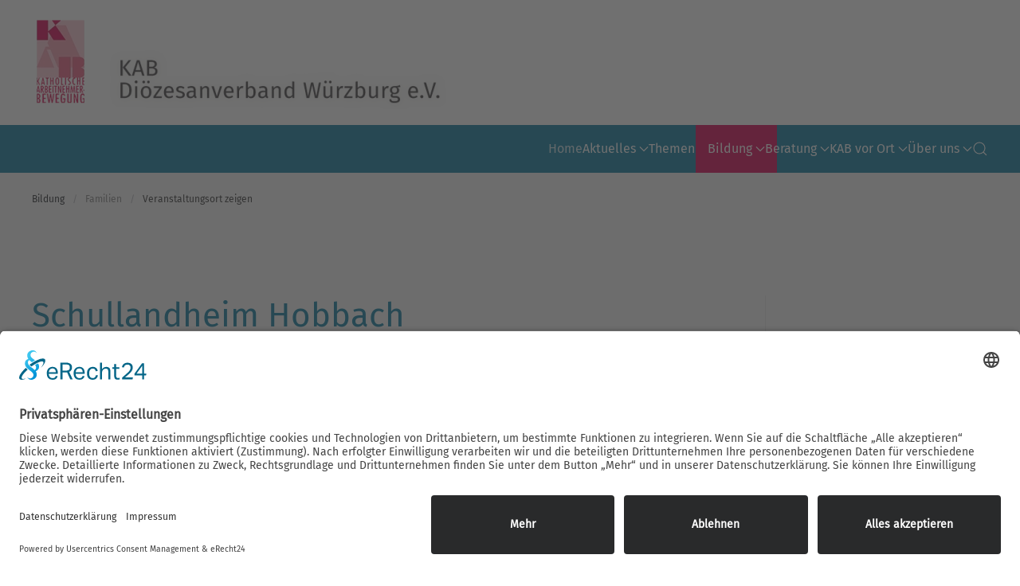

--- FILE ---
content_type: text/html; charset=utf-8
request_url: https://www.kab-wuerzburg.de/bildung/familien/location/203-schullandheim-hobbach
body_size: 10149
content:
<!DOCTYPE html>
<html lang="de-de" dir="ltr">
    <head>
  <link rel="preconnect" href="https://app.eu.usercentrics.eu">
<link rel="preconnect" href="https://api.eu.usercentrics.eu">
<link rel="preconnect" href="https://sdp.eu.usercentrics.eu">
<link rel="preload" href="https://app.eu.usercentrics.eu/browser-ui/latest/loader.js" as="script">
<link rel="preload" href="https://sdp.eu.usercentrics.eu/latest/uc-block.bundle.js" as="script">
<script id="usercentrics-cmp" async data-eu-mode="true" data-settings-id="UenJM4cjp" src="https://app.eu.usercentrics.eu/browser-ui/latest/loader.js"></script>
  <script type="application/javascript" src="https://sdp.eu.usercentrics.eu/latest/uc-block.bundle.js"></script>
        <meta name="viewport" content="width=device-width, initial-scale=1">
        <link rel="icon" href="/images/banners/favicon.png" sizes="any">
                <link rel="icon" href="/images/banners/favicon.png" type="image/svg+xml">
                <link rel="apple-touch-icon" href="/images/banners/favicon.png">
        <meta charset="utf-8">
	<title>Katholische Arbeitnehmerbewegung, KAB Würzburg – Schullandheim Hobbach</title>
	<link href="https://www.kab-wuerzburg.de/component/search/?Itemid=2234&amp;layout=location&amp;id=203-schullandheim-hobbach&amp;format=opensearch" rel="search" title="Suchen Katholische Arbeitnehmerbewegung, KAB Würzburg" type="application/opensearchdescription+xml">
	<link href="/media/system/css/joomla-fontawesome.min.css?ver=4.4.4" rel="preload" as="style" onload="this.onload=null;this.rel='stylesheet'">
<link href="/media/vendor/bootstrap/css/bootstrap.min.css?5.3.2" rel="stylesheet" />
	<link href="/media/vendor/joomla-custom-elements/css/joomla-alert.min.css?0.2.0" rel="stylesheet" />
	<link href="/media/com_rseventspro/css/font-awesome.min.css?b78806d4a85a0059b8a95704613bd9a8" rel="stylesheet" />
	<link href="/media/com_rseventspro/css/site.css?b78806d4a85a0059b8a95704613bd9a8" rel="stylesheet" />
	<link href="/media/com_rseventspro/css/style40.css?b78806d4a85a0059b8a95704613bd9a8" rel="stylesheet" />
	<link href="/media/com_rseventspro/css/leaflet.css?b78806d4a85a0059b8a95704613bd9a8" rel="stylesheet" />
	<link href="/media/plg_system_jcemediabox/css/jcemediabox.min.css?7c18c737af0919db884d585b5f82e461" rel="stylesheet" />
	<link href="/media/plg_system_jcepro/site/css/content.min.css?badb4208be409b1335b815dde676300e" rel="stylesheet" />
	<link href="/media/com_rspagebuilder/css/font-awesome.min.css?b78806d4a85a0059b8a95704613bd9a8" rel="stylesheet" />
	<link href="/media/mod_rspagebuilder_elements/css/style-bs2.css?b78806d4a85a0059b8a95704613bd9a8" rel="stylesheet" />
	<link href="/media/com_rspagebuilder/css/elements/bootstrap2/text_block.css?b78806d4a85a0059b8a95704613bd9a8" rel="stylesheet" />
	<link href="/media/com_rspagebuilder/css/elements/bootstrap2/spacer.css?b78806d4a85a0059b8a95704613bd9a8" rel="stylesheet" />
	<link href="/media/com_rspagebuilder/css/elements/bootstrap2/image.css?b78806d4a85a0059b8a95704613bd9a8" rel="stylesheet" />
	<link href="/media/com_rspagebuilder/css/elements/bootstrap2/list.css?b78806d4a85a0059b8a95704613bd9a8" rel="stylesheet" />
	<link href="/media/mod_rspagebuilder_elements/css/style-bs5.css?b78806d4a85a0059b8a95704613bd9a8" rel="stylesheet" />
	<link href="/media/com_rspagebuilder/css/elements/bootstrap5/text_block.css?b78806d4a85a0059b8a95704613bd9a8" rel="stylesheet" />
	<link href="/media/com_rspagebuilder/css/elements/bootstrap5/list.css?b78806d4a85a0059b8a95704613bd9a8" rel="stylesheet" />
	<link href="/media/com_rspagebuilder/css/elements/bootstrap5/image.css?b78806d4a85a0059b8a95704613bd9a8" rel="stylesheet" />
	<link href="/media/com_rspagebuilder/css/elements/bootstrap5/spacer.css?b78806d4a85a0059b8a95704613bd9a8" rel="stylesheet" />
	<link href="/templates/yootheme/css/theme.12.css?1720182888" rel="stylesheet" />
<script src="/media/vendor/jquery/js/jquery.min.js?3.7.1"></script>
	<script src="/media/legacy/js/jquery-noconflict.min.js?647005fc12b79b3ca2bb30c059899d5994e3e34d"></script>
	<script type="application/json" class="joomla-script-options new">{"rseventspro":{"version":"4"},"bootstrap.tooltip":{".hasTooltip":{"animation":true,"container":"body","html":true,"trigger":"hover focus","boundary":"clippingParents","sanitize":true}},"joomla.jtext":{"RLTA_BUTTON_SCROLL_LEFT":"Scroll buttons to the left","RLTA_BUTTON_SCROLL_RIGHT":"Scroll buttons to the right","MOD_RSPAGEBUILDER_ELEMENTS_COUNTDOWN_TIMER_EXPIRED":"Countdown Timer expired.","WARNING":"Warnung","MOD_RSPAGEBUILDER_ELEMENTS_LONG_DAY":"Day","MOD_RSPAGEBUILDER_ELEMENTS_LONG_DAYS":"Days","MOD_RSPAGEBUILDER_ELEMENTS_LONG_HOUR":"Hour","MOD_RSPAGEBUILDER_ELEMENTS_LONG_HOURS":"Hours","MOD_RSPAGEBUILDER_ELEMENTS_LONG_MINUTE":"Minute","MOD_RSPAGEBUILDER_ELEMENTS_LONG_MINUTES":"Minutes","MOD_RSPAGEBUILDER_ELEMENTS_LONG_SECOND":"Second","MOD_RSPAGEBUILDER_ELEMENTS_LONG_SECONDS":"Seconds","MOD_RSPAGEBUILDER_ELEMENTS_SHORT_DAYS":"D","MOD_RSPAGEBUILDER_ELEMENTS_SHORT_HOURS":"H","MOD_RSPAGEBUILDER_ELEMENTS_SHORT_MINUTES":"M","MOD_RSPAGEBUILDER_ELEMENTS_SHORT_SECONDS":"S","ERROR":"Fehler","MESSAGE":"Nachricht","NOTICE":"Hinweis","JCLOSE":"Schlie\u00dfen","JOK":"OK","JOPEN":"\u00d6ffnen"},"system.paths":{"root":"","rootFull":"https:\/\/www.kab-wuerzburg.de\/","base":"","baseFull":"https:\/\/www.kab-wuerzburg.de\/"},"csrf.token":"505d299914d85e4239e97bccaf62646d"}</script>
	<script src="/media/system/js/core.min.js?ee06c8994b37d13d4ad21c573bbffeeb9465c0e2"></script>
	<script src="/media/vendor/webcomponentsjs/js/webcomponents-bundle.min.js?2.8.0" nomodule defer></script>
	<script src="/media/vendor/bootstrap/js/bootstrap-es5.min.js?5.3.2" nomodule defer></script>
	<script src="/media/system/js/messages-es5.min.js?c29829fd2432533d05b15b771f86c6637708bd9d" nomodule defer></script>
	<script src="/media/system/js/joomla-hidden-mail-es5.min.js?b2c8377606bb898b64d21e2d06c6bb925371b9c3" nomodule defer></script>
	<script src="/media/vendor/bootstrap/js/alert.min.js?5.3.2" type="module"></script>
	<script src="/media/vendor/bootstrap/js/button.min.js?5.3.2" type="module"></script>
	<script src="/media/vendor/bootstrap/js/carousel.min.js?5.3.2" type="module"></script>
	<script src="/media/vendor/bootstrap/js/collapse.min.js?5.3.2" type="module"></script>
	<script src="/media/vendor/bootstrap/js/dropdown.min.js?5.3.2" type="module"></script>
	<script src="/media/vendor/bootstrap/js/modal.min.js?5.3.2" type="module"></script>
	<script src="/media/vendor/bootstrap/js/offcanvas.min.js?5.3.2" type="module"></script>
	<script src="/media/vendor/bootstrap/js/popover.min.js?5.3.2" type="module"></script>
	<script src="/media/vendor/bootstrap/js/scrollspy.min.js?5.3.2" type="module"></script>
	<script src="/media/vendor/bootstrap/js/tab.min.js?5.3.2" type="module"></script>
	<script src="/media/vendor/bootstrap/js/toast.min.js?5.3.2" type="module"></script>
	<script src="/media/vendor/jquery-migrate/js/jquery-migrate.min.js?3.4.1"></script>
	<script src="/media/system/js/joomla-hidden-mail.min.js?065992337609bf436e2fedbcbdc3de1406158b97" type="module"></script>
	<script src="/media/system/js/messages.min.js?7f7aa28ac8e8d42145850e8b45b3bc82ff9a6411" type="module"></script>
	<script src="/media/com_rseventspro/js/modal.js?b78806d4a85a0059b8a95704613bd9a8"></script>
	<script src="https://unpkg.com/leaflet@1.4.0/dist/leaflet.js"></script>
	<script src="https://unpkg.com/esri-leaflet@2.2.4/dist/esri-leaflet.js"></script>
	<script src="https://unpkg.com/esri-leaflet-geocoder@2.2.13/dist/esri-leaflet-geocoder.js"></script>
	<script src="/media/com_rseventspro/js/jquery.map.os.js?b78806d4a85a0059b8a95704613bd9a8"></script>
	<script src="/media/plg_system_jcemediabox/js/jcemediabox.min.js?7c18c737af0919db884d585b5f82e461"></script>
	<script src="/media/com_rspagebuilder/js/rspagebuilder.js?b78806d4a85a0059b8a95704613bd9a8"></script>
	<script src="/templates/yootheme/vendor/assets/uikit/dist/js/uikit.min.js?4.4.4"></script>
	<script src="/templates/yootheme/vendor/assets/uikit/dist/js/uikit-icons-fuse.min.js?4.4.4"></script>
	<script src="/templates/yootheme/js/theme.js?4.4.4"></script>
	<script>var rsepro_root = '/';
var rsepro_modal_width = '800';
var rsepro_modal_height = '600';
var rsepro_muted_class = 'text-muted'</script>
	<script>jQuery(document).ready(function(){WfMediabox.init({"base":"\/","theme":"standard","width":"","height":"","lightbox":0,"shadowbox":0,"icons":1,"overlay":1,"overlay_opacity":0.8,"overlay_color":"#000000","transition_speed":500,"close":2,"scrolling":"fixed","labels":{"close":"PLG_SYSTEM_JCEMEDIABOX_LABEL_CLOSE","next":"PLG_SYSTEM_JCEMEDIABOX_LABEL_NEXT","previous":"PLG_SYSTEM_JCEMEDIABOX_LABEL_PREVIOUS","cancel":"PLG_SYSTEM_JCEMEDIABOX_LABEL_CANCEL","numbers":"PLG_SYSTEM_JCEMEDIABOX_LABEL_NUMBERS","numbers_count":"PLG_SYSTEM_JCEMEDIABOX_LABEL_NUMBERS_COUNT","download":"PLG_SYSTEM_JCEMEDIABOX_LABEL_DOWNLOAD"},"swipe":true});});</script>
	<script>document.addEventListener('DOMContentLoaded', function() {
            Array.prototype.slice.call(document.querySelectorAll('a span[id^="cloak"]')).forEach(function(span) {
                span.innerText = span.textContent;
            });
        });</script>
	<script>var rspbld_jversion = 4,
	rspbld_bversion = 2;</script>
	<script>var rspbld_jversion = 4,
	rspbld_bversion = 5;</script>
	<script src="/media/com_rseventspro/js/bootstrap.fix.js?b78806d4a85a0059b8a95704613bd9a8" type="text/javascript"></script>
	<script src="/media/com_rseventspro/js/site.js?b78806d4a85a0059b8a95704613bd9a8" type="text/javascript"></script>
	<script>jQuery(function($) { 
     $('.uk-nav').attr('uk-nav', '');
     $('ul.uk-nav-sub').attr('uk-nav', '');
});

// ******************************************************************************
// * Text im "custom-bildbereich" in span setzen um mit
// * CSS Hintergrund zuweisen zu können
// * -> Template Position rstpl-before-middle-position
// ******************************************************************************

jQuery(document).ready(function($){
    $(".custom-bildbereich").wrapInner('<div class="container"><div class="row-fluid"><div class="span12"></div></div></div>');
    $(".custom-bildbereich > .container > .row-fluid > .span12 > p").wrapInner('<span class="hinterlegt"></span>');
    $(".custom-bildbereich > .container > .row-fluid > .span12 > h1").wrapInner('<span class="hinterlegt"></span>');
    $("ul.rstpl-tags.inline").wrap('<span class="f5-itemtags"></span>');
    $(".rs_event_details").append('<button class="btn" style="margin-top: 15px;">Details & Anmeldung <i class="fa fa-angle-right"></i></button>');
    $(".rs_event_details").click(function() {
        window.location = $(this).find("a").attr("href");
        return false;
    }); 
});</script>
	<script>window.yootheme ||= {}; var $theme = yootheme.theme = {"i18n":{"close":{"label":"Close"},"totop":{"label":"Back to top"},"marker":{"label":"Open"},"navbarToggleIcon":{"label":"Open menu"},"paginationPrevious":{"label":"Previous page"},"paginationNext":{"label":"Next page"},"searchIcon":{"toggle":"Open Search","submit":"Submit Search"},"slider":{"next":"Next slide","previous":"Previous slide","slideX":"Slide %s","slideLabel":"%s of %s"},"slideshow":{"next":"Next slide","previous":"Previous slide","slideX":"Slide %s","slideLabel":"%s of %s"},"lightboxPanel":{"next":"Next slide","previous":"Previous slide","slideLabel":"%s of %s","close":"Close"}}};</script>

    </head>
    <body class="">

        <div class="uk-hidden-visually uk-notification uk-notification-top-left uk-width-auto">
            <div class="uk-notification-message">
                <a href="#tm-main">Skip to main content</a>
            </div>
        </div>

        
        
        <div class="tm-page">

                        


<header class="tm-header-mobile uk-hidden@m">


        <div uk-sticky show-on-up animation="uk-animation-slide-top" cls-active="uk-navbar-sticky" sel-target=".uk-navbar-container">
    
        <div class="uk-navbar-container">

            <div class="uk-container uk-container-expand">
                <nav class="uk-navbar" uk-navbar="{&quot;align&quot;:&quot;right&quot;,&quot;container&quot;:&quot;.tm-header-mobile &gt; [uk-sticky]&quot;,&quot;boundary&quot;:&quot;.tm-header-mobile .uk-navbar-container&quot;}">

                                        <div class="uk-navbar-left">

                                                    <a href="https://www.kab-wuerzburg.de/" aria-label="Zurück zur Startseite" class="uk-logo uk-navbar-item">
    <picture>
<source type="image/webp" srcset="/templates/yootheme/cache/07/logo_small-071c7034.webp 196w" sizes="(min-width: 196px) 196px">
<img alt="KAB Diözesanverband Würzburg e.V." loading="eager" src="/templates/yootheme/cache/d6/logo_small-d6986e89.png" width="196" height="39">
</picture></a>
                        
                        
                    </div>
                    
                    
                                        <div class="uk-navbar-right">

                                                    
                        
                        <a uk-toggle href="#tm-dialog-mobile" class="uk-navbar-toggle uk-navbar-toggle-animate">

        
        <div uk-navbar-toggle-icon></div>

        
    </a>

                    </div>
                    
                </nav>
            </div>

        </div>

        </div>
    



    
    
        <div id="tm-dialog-mobile" class="uk-dropbar uk-dropbar-top" uk-drop="{&quot;clsDrop&quot;:&quot;uk-dropbar&quot;,&quot;flip&quot;:&quot;false&quot;,&quot;container&quot;:&quot;.tm-header-mobile &gt; [uk-sticky]&quot;,&quot;target-y&quot;:&quot;.tm-header-mobile .uk-navbar-container&quot;,&quot;mode&quot;:&quot;click&quot;,&quot;target-x&quot;:&quot;.tm-header-mobile .uk-navbar-container&quot;,&quot;stretch&quot;:true,&quot;pos&quot;:&quot;bottom-left&quot;,&quot;bgScroll&quot;:&quot;false&quot;,&quot;animation&quot;:&quot;reveal-top&quot;,&quot;animateOut&quot;:true,&quot;duration&quot;:300,&quot;toggle&quot;:&quot;false&quot;}">

        <div class="tm-height-min-1-1 uk-flex uk-flex-column">

            
                        <div class="uk-margin-auto-bottom">
                
<div class="uk-grid uk-child-width-1-1" uk-grid>    <div>
<div class="uk-panel" id="module-tm-4">

    
    

    <form id="search-tm-4" action="/bildung/familien/location/203-schullandheim-hobbach" method="post" role="search" class="uk-search uk-search-default uk-width-1-1"><span uk-search-icon></span><input name="searchword" placeholder="Suche" minlength="3" aria-label="Suche" type="search" class="uk-search-input"><input type="hidden" name="task" value="search"><input type="hidden" name="option" value="com_search"><input type="hidden" name="Itemid" value="2234"></form>






</div>
</div>    <div>
<div class="uk-panel" id="module-menu-dialog-mobile">

    
    
<ul class="uk-nav uk-nav-default uk-nav-divider uk-nav-accordion" uk-nav="targets: &gt; .js-accordion">
    
	<li class="item-101"><a href="/"> Home</a></li>
	<li class="item-299 js-accordion uk-parent"><a href> Aktuelles <span uk-nav-parent-icon></span></a>
	<ul class="uk-nav-sub">

		<li class="item-458"><a href="/aktuelles/nachrichten"><span uk-icon="icon: triangle-right;"></span> Nachrichten</a></li>
		<li class="item-298 uk-parent"><a href="/aktuelles/termine"><span uk-icon="icon: triangle-right;"></span> Veranstaltungen</a>
		<ul>

			<li class="item-4185"><a href="/aktuelles/termine"><span uk-icon="icon: triangle-right;"></span> Alle Veranstaltungen</a></li>
			<li class="item-2213"><a href="/aktuelles/termine/kalender"><span uk-icon="icon: triangle-right;"></span> Kalender</a></li></ul></li>
		<li class="item-2236"><a href="/aktuelles/mitgliederzeitung"><span uk-icon="icon: triangle-right;"></span> Mitgliederzeitung</a></li>
		<li class="item-259"><a href="/aktuelles/download-bereich"><span uk-icon="icon: triangle-right;"></span> Downloads</a></li>
		<li class="item-306"><a href="/aktuelles/fotoalben"><span uk-icon="icon: triangle-right;"></span> Fotoalben</a></li></ul></li>
	<li class="item-2848 js-accordion uk-parent"><a href> Themen <span uk-nav-parent-icon></span></a>
	<ul class="uk-nav-sub">

		<li class="item-4238"><a href="/themen/übersicht-themen"><span uk-icon="icon: thumbnails;"></span> Übersicht</a></li>
		<li class="item-2225"><a href="/themen/digitalisierung"><span uk-icon="icon: triangle-right;"></span> Digitalisierung</a></li>
		<li class="item-2222"><a href="/themen/eine-welt"><span uk-icon="icon: triangle-right;"></span> Eine Welt</a></li>
		<li class="item-3473"><a href="/themen/frauen-in-politik-gesellschaft"><span uk-icon="icon: triangle-right;"></span> Frauen in Politik &amp; Gesellschaft</a></li>
		<li class="item-2226"><a href="/themen/freihandel"><span uk-icon="icon: triangle-right;"></span> Freihandel</a></li>
		<li class="item-2229"><a href="/themen/glauben-im-alltag"><span uk-icon="icon: triangle-right;"></span> Glaube, Spiritualität, Sozialethik</a></li>
		<li class="item-2754"><a href="/themen/mindestlohn"><span uk-icon="icon: triangle-right;"></span> Mindestlohn</a></li>
		<li class="item-2230"><a href="/themen/rente"><span uk-icon="icon: triangle-right;"></span> Rente</a></li></ul></li>
	<li class="item-2211 uk-active js-accordion uk-open uk-parent"><a href> Bildung <span uk-nav-parent-icon></span></a>
	<ul class="uk-nav-sub">

		<li class="item-4235"><a href="/bildung/unsere-bildungsarbeit"><span uk-icon="icon: triangle-right;"></span> Unsere Bildungsarbeit</a></li>
		<li class="item-2235"><a href="/bildung/arbeitnehmerinnen-und-arbeitnehmer"><span uk-icon="icon: triangle-right;"></span> Arbeitnehmerinnen und Arbeitnehmer</a></li>
		<li class="item-4337 uk-parent"><a href> Betriebs- und Personalrat, Mitarbeitervertretung</a>
		<ul>

			<li class="item-2876"><a href="/bildung/anv1/anv"><span uk-icon="icon: triangle-right;"></span> Übersicht</a></li>
			<li class="item-4336"><a href="/bildung/anv1/inhouse-seminare"> InHouse-Seminare</a></li></ul></li>
		<li class="item-2234 uk-active"><a href="/bildung/familien"><span uk-icon="icon: triangle-right;"></span> Familien</a></li>
		<li class="item-2232"><a href="/bildung/frauen"><span uk-icon="icon: triangle-right;"></span> Frauen</a></li>
		<li class="item-3762"><a href="/bildung/generation-55"><span uk-icon="icon: triangle-right;"></span> Generation 55+</a></li></ul></li>
	<li class="item-2212 js-accordion uk-parent"><a href> Beratung <span uk-nav-parent-icon></span></a>
	<ul class="uk-nav-sub">

		<li class="item-4237"><a href="/wir-bieten-beratung/übersicht-wir-bieten-beratung"><span uk-icon="icon: thumbnails;"></span> Übersicht</a></li>
		<li class="item-3384"><a href="/wir-bieten-beratung/arbeits-und-soziallotsen"><span uk-icon="icon: triangle-right;"></span> Arbeits- und Soziallotsen</a></li>
		<li class="item-2221"><a href="/wir-bieten-beratung/rechtsschutz"><span uk-icon="icon: triangle-right;"></span> Rechtsschutz</a></li>
		<li class="item-2220"><a href="/wir-bieten-beratung/betriebsseelsorge"><span uk-icon="icon: triangle-right;"></span> Betriebsseelsorge</a></li>
		<li class="item-2219"><a href="/wir-bieten-beratung/bei-mobbing"><span uk-icon="icon: triangle-right;"></span> Konflikt- und Mobbingberatung</a></li></ul></li>
	<li class="item-2210 js-accordion uk-parent"><a href> KAB vor Ort <span uk-nav-parent-icon></span></a>
	<ul class="uk-nav-sub">

		<li class="item-4236"><a href="/kab-vor-ort/übersicht-die-kab-ist-vor-ort-aktiv"><span uk-icon="icon: thumbnails;"></span> Übersicht</a></li>
		<li class="item-2243 uk-parent"><a href="/kab-vor-ort/aschaffenburg"> Kreisverband Aschaffenburg Stadt &amp; Land</a>
		<ul>

			<li class="item-4186"><a href="/kab-vor-ort/aschaffenburg"><span uk-icon="icon: thumbnails;"></span> Übersicht</a></li>
			<li class="item-2853"><a href="/kab-vor-ort/aschaffenburg/ortsverband-kleinostheim"> Ortsverband Kleinostheim</a></li>
			<li class="item-3000"><a href="/kab-vor-ort/aschaffenburg/ortsverband-großostheim"> Ortsverband Großostheim</a></li>
			<li class="item-2999"><a href="/kab-vor-ort/aschaffenburg/ortsverband-goldbach-unterafferbach"> Ortsverband Goldbach/ Unterafferbach</a></li>
			<li class="item-2880"><a href="/kab-vor-ort/aschaffenburg/hoerstein"> Ortsverband Hörstein</a></li>
			<li class="item-4042"><a href="/kab-vor-ort/aschaffenburg/ortsverband-wasserlos"> Ortsverband Wasserlos</a></li>
			<li class="item-3057"><a href="/kab-vor-ort/aschaffenburg/ortsverband-karlstein"> Ortsverband Karlstein</a></li>
			<li class="item-2951"><a href="/kab-vor-ort/aschaffenburg/ortsverband-pflaumheim"> Ortsverband Pflaumheim</a></li>
			<li class="item-4202"><a href="/kab-vor-ort/aschaffenburg/ortsverband-stockstadt-main"> Ortsverband Stockstadt/Main</a></li></ul></li>
		<li class="item-2240 uk-parent"><a href="/kab-vor-ort/kab-kreisverband-main-spessart"> Kreisverband Main-Spessart</a>
		<ul>

			<li class="item-4187"><a href="/kab-vor-ort/kab-kreisverband-main-spessart"><span uk-icon="icon: thumbnails;"></span> Übersicht</a></li>
			<li class="item-2428"><a href="/kab-vor-ort/kab-kreisverband-main-spessart/ortsverband-arnstein"> Ortsverband Arnstein</a></li>
			<li class="item-2879"><a href="/kab-vor-ort/kab-kreisverband-main-spessart/ortsverband-zellingen"> Ortsverband Zellingen</a></li></ul></li>
		<li class="item-2245"><a href="/kab-vor-ort/kab-kreisverband-miltenberg"> Kreisverband Miltenberg</a></li>
		<li class="item-2247 uk-parent"><a href="/kab-vor-ort/kreisverband-schweinfurt-stadt-und-land"> Kreisverband Schweinfurt Stadt und Land</a>
		<ul>

			<li class="item-4188"><a href="/kab-vor-ort/kreisverband-schweinfurt-stadt-und-land"><span uk-icon="icon: thumbnails;"></span> Übersicht</a></li>
			<li class="item-2849"><a href="/kab-vor-ort/kreisverband-schweinfurt-stadt-und-land/ortsverband-schwanfeld"> Ortsverband Schwanfeld</a></li>
			<li class="item-2852"><a href="/kab-vor-ort/kreisverband-schweinfurt-stadt-und-land/ortsverband-werneck"> Ortsverband Werneck</a></li>
			<li class="item-2949"><a href="/kab-vor-ort/kreisverband-schweinfurt-stadt-und-land/ortsverband-schonungen"> Ortsverband Schonungen</a></li>
			<li class="item-2850"><a href="/kab-vor-ort/kreisverband-schweinfurt-stadt-und-land/ov-schweinfurt-christkönig"> OV Schweinfurt Christkönig</a></li>
			<li class="item-3882"><a href="/kab-vor-ort/kreisverband-schweinfurt-stadt-und-land/ov-schweinfurt-st-josef"> OV Schweinfurt St. Josef</a></li></ul></li>
		<li class="item-2248 uk-parent"><a href="/kab-vor-ort/kreisverband-würzburg-stadt-und-land"> Kreisverband Würzburg Stadt und Land</a>
		<ul>

			<li class="item-4190"><a href="/kab-vor-ort/kreisverband-würzburg-stadt-und-land"><span uk-icon="icon: thumbnails;"></span> Übersicht</a></li>
			<li class="item-2847"><a href="/kab-vor-ort/kreisverband-würzburg-stadt-und-land/ortsverband-würzburg-lengfeld-rimpar"> Ortsverband Würzburg Lengfeld - Rimpar</a></li>
			<li class="item-2947"><a href="/kab-vor-ort/kreisverband-würzburg-stadt-und-land/ortsverband-rottendorf"> Ortsverband Rottendorf</a></li>
			<li class="item-2881"><a href="/kab-vor-ort/kreisverband-würzburg-stadt-und-land/ortsverband-hausen"> Ortsverband Hausen</a></li>
			<li class="item-2952"><a href="/kab-vor-ort/kreisverband-würzburg-stadt-und-land/ortsverband-untereisenheim"> Ortsverband Untereisenheim</a></li></ul></li>
		<li class="item-2249 uk-parent"><a href="/kab-vor-ort/kab-kreisverband-haßberge"> Kreisverband Haßberge</a>
		<ul>

			<li class="item-4189"><a href="/kab-vor-ort/kab-kreisverband-haßberge"><span uk-icon="icon: thumbnails;"></span> Übersicht</a></li>
			<li class="item-2882"><a href="/kab-vor-ort/kab-kreisverband-haßberge/ortsverband-reckendorf"> Ortsverband Reckendorf</a></li>
			<li class="item-3113"><a href="/kab-vor-ort/kab-kreisverband-haßberge/ortsverband-knetzgau"> Ortsverband Knetzgau</a></li>
			<li class="item-3014"><a href="/kab-vor-ort/kab-kreisverband-haßberge/ortsverband-ebelsbach"> Ortsverband Ebelsbach</a></li></ul></li></ul></li>
	<li class="item-301 js-accordion uk-parent"><a href> Über uns <span uk-nav-parent-icon></span></a>
	<ul class="uk-nav-sub">

		<li class="item-2239"><a href="/ueber-uns/die-kab"><span uk-icon="icon: triangle-right;"></span> Die KAB</a></li>
		<li class="item-2241"><a href="/kontakt"><span uk-icon="icon: triangle-right;"></span> Kontakt</a></li>
		<li class="item-2217"><a href="/ueber-uns/vorstand"><span uk-icon="icon: triangle-right;"></span> Vorstand</a></li>
		<li class="item-2218"><a href="/ueber-uns/geschichte-der-kab"><span uk-icon="icon: triangle-right;"></span> Geschichte der KAB</a></li>
		<li class="item-2233"><a href="/ueber-uns/termine-der-gremien-und-angebote-für-ehrenamtliche"><span uk-icon="icon: triangle-right;"></span>  Termine der Gremien</a></li></ul></li></ul>

</div>
</div></div>
            </div>
            
            
        </div>

    </div>
    

</header>




<header class="tm-header uk-visible@m">






        <div class="tm-headerbar-default tm-headerbar tm-headerbar-top">
        <div class="uk-container uk-flex uk-flex-middle">

                        <a href="https://www.kab-wuerzburg.de/" aria-label="Zurück zur Startseite" class="uk-logo">
    <picture>
<source type="image/webp" srcset="/templates/yootheme/cache/66/headerkab-6688f564.webp 520w, /templates/yootheme/cache/7e/headerkab-7e95f15a.webp 664w" sizes="(min-width: 520px) 520px">
<img alt="KAB Diözesanverband Würzburg e.V." loading="eager" src="/templates/yootheme/cache/10/headerkab-10f4daa7.png" width="520" height="117">
</picture></a>
            
            
        </div>
    </div>
    
    
                <div uk-sticky media="@m" cls-active="uk-navbar-sticky" sel-target=".uk-navbar-container">
        
            <div class="uk-navbar-container">

                <div class="uk-container uk-flex uk-flex-middle">
                    <nav class="uk-navbar uk-flex-auto" uk-navbar="{&quot;align&quot;:&quot;right&quot;,&quot;container&quot;:&quot;.tm-header &gt; [uk-sticky]&quot;,&quot;boundary&quot;:&quot;.tm-header .uk-navbar-container&quot;}">

                                                <div class="uk-navbar-left">
                            
<ul class="uk-navbar-nav">
    
	<li class="item-101"><a href="/"> Home</a></li>
	<li class="item-299 uk-parent"><a role="button"> Aktuelles <span uk-navbar-parent-icon></span></a>
	<div class="uk-drop uk-navbar-dropdown" mode="click" pos="bottom-right"><div><ul class="uk-nav uk-navbar-dropdown-nav">

		<li class="item-458"><a href="/aktuelles/nachrichten" class="uk-preserve-width"><span class="uk-margin-small-right" uk-icon="icon: triangle-right;"></span> Nachrichten</a></li>
		<li class="item-298 uk-parent"><a href="/aktuelles/termine" class="uk-preserve-width"><span class="uk-margin-small-right" uk-icon="icon: triangle-right;"></span> Veranstaltungen <span uk-navbar-parent-icon></span></a>
		<ul class="uk-nav-sub">

			<li class="item-4185"><a href="/aktuelles/termine" class="uk-preserve-width"><span class="uk-margin-small-right" uk-icon="icon: triangle-right;"></span> Alle Veranstaltungen</a></li>
			<li class="item-2213"><a href="/aktuelles/termine/kalender" class="uk-preserve-width"><span class="uk-margin-small-right" uk-icon="icon: triangle-right;"></span> Kalender</a></li></ul></li>
		<li class="item-2236"><a href="/aktuelles/mitgliederzeitung" class="uk-preserve-width"><span class="uk-margin-small-right" uk-icon="icon: triangle-right;"></span> Mitgliederzeitung</a></li>
		<li class="item-259"><a href="/aktuelles/download-bereich" class="uk-preserve-width"><span class="uk-margin-small-right" uk-icon="icon: triangle-right;"></span> Downloads</a></li>
		<li class="item-306"><a href="/aktuelles/fotoalben" class="uk-preserve-width"><span class="uk-margin-small-right" uk-icon="icon: triangle-right;"></span> Fotoalben</a></li></ul></div></div></li>
	<li class="item-2848 uk-parent"><a role="button"> Themen <span uk-navbar-parent-icon></span></a>
	<div class="uk-drop uk-navbar-dropdown" mode="click" pos="bottom-right"><div><ul class="uk-nav uk-navbar-dropdown-nav">

		<li class="item-4238"><a href="/themen/übersicht-themen" class="uk-preserve-width"><span class="uk-margin-small-right" uk-icon="icon: thumbnails;"></span> Übersicht</a></li>
		<li class="item-2225"><a href="/themen/digitalisierung" class="uk-preserve-width"><span class="uk-margin-small-right" uk-icon="icon: triangle-right;"></span> Digitalisierung</a></li>
		<li class="item-2222"><a href="/themen/eine-welt" class="uk-preserve-width"><span class="uk-margin-small-right" uk-icon="icon: triangle-right;"></span> Eine Welt</a></li>
		<li class="item-3473"><a href="/themen/frauen-in-politik-gesellschaft" class="uk-preserve-width"><span class="uk-margin-small-right" uk-icon="icon: triangle-right;"></span> Frauen in Politik &amp; Gesellschaft</a></li>
		<li class="item-2226"><a href="/themen/freihandel" class="uk-preserve-width"><span class="uk-margin-small-right" uk-icon="icon: triangle-right;"></span> Freihandel</a></li>
		<li class="item-2229"><a href="/themen/glauben-im-alltag" class="uk-preserve-width"><span class="uk-margin-small-right" uk-icon="icon: triangle-right;"></span> Glaube, Spiritualität, Sozialethik</a></li>
		<li class="item-2754"><a href="/themen/mindestlohn" class="uk-preserve-width"><span class="uk-margin-small-right" uk-icon="icon: triangle-right;"></span> Mindestlohn</a></li>
		<li class="item-2230"><a href="/themen/rente" class="uk-preserve-width"><span class="uk-margin-small-right" uk-icon="icon: triangle-right;"></span> Rente</a></li></ul></div></div></li>
	<li class="item-2211 uk-active uk-parent"><a role="button"> Bildung <span uk-navbar-parent-icon></span></a>
	<div class="uk-drop uk-navbar-dropdown" mode="click" pos="bottom-right"><div><ul class="uk-nav uk-navbar-dropdown-nav">

		<li class="item-4235"><a href="/bildung/unsere-bildungsarbeit" class="uk-preserve-width"><span class="uk-margin-small-right" uk-icon="icon: triangle-right;"></span> Unsere Bildungsarbeit</a></li>
		<li class="item-2235"><a href="/bildung/arbeitnehmerinnen-und-arbeitnehmer" class="uk-preserve-width"><span class="uk-margin-small-right" uk-icon="icon: triangle-right;"></span> Arbeitnehmerinnen und Arbeitnehmer</a></li>
		<li class="item-4337 uk-parent"><a role="button"> Betriebs- und Personalrat, Mitarbeitervertretung <span uk-navbar-parent-icon></span></a>
		<ul class="uk-nav-sub">

			<li class="item-2876"><a href="/bildung/anv1/anv" class="uk-preserve-width"><span class="uk-margin-small-right" uk-icon="icon: triangle-right;"></span> Übersicht</a></li>
			<li class="item-4336"><a href="/bildung/anv1/inhouse-seminare"> InHouse-Seminare</a></li></ul></li>
		<li class="item-2234 uk-active"><a href="/bildung/familien" class="uk-preserve-width"><span class="uk-margin-small-right" uk-icon="icon: triangle-right;"></span> Familien</a></li>
		<li class="item-2232"><a href="/bildung/frauen" class="uk-preserve-width"><span class="uk-margin-small-right" uk-icon="icon: triangle-right;"></span> Frauen</a></li>
		<li class="item-3762"><a href="/bildung/generation-55" class="uk-preserve-width"><span class="uk-margin-small-right" uk-icon="icon: triangle-right;"></span> Generation 55+</a></li></ul></div></div></li>
	<li class="item-2212 uk-parent"><a role="button"> Beratung <span uk-navbar-parent-icon></span></a>
	<div class="uk-drop uk-navbar-dropdown" mode="click" pos="bottom-right"><div><ul class="uk-nav uk-navbar-dropdown-nav">

		<li class="item-4237"><a href="/wir-bieten-beratung/übersicht-wir-bieten-beratung" class="uk-preserve-width"><span class="uk-margin-small-right" uk-icon="icon: thumbnails;"></span> Übersicht</a></li>
		<li class="item-3384"><a href="/wir-bieten-beratung/arbeits-und-soziallotsen" class="uk-preserve-width"><span class="uk-margin-small-right" uk-icon="icon: triangle-right;"></span> Arbeits- und Soziallotsen</a></li>
		<li class="item-2221"><a href="/wir-bieten-beratung/rechtsschutz" class="uk-preserve-width"><span class="uk-margin-small-right" uk-icon="icon: triangle-right;"></span> Rechtsschutz</a></li>
		<li class="item-2220"><a href="/wir-bieten-beratung/betriebsseelsorge" class="uk-preserve-width"><span class="uk-margin-small-right" uk-icon="icon: triangle-right;"></span> Betriebsseelsorge</a></li>
		<li class="item-2219"><a href="/wir-bieten-beratung/bei-mobbing" class="uk-preserve-width"><span class="uk-margin-small-right" uk-icon="icon: triangle-right;"></span> Konflikt- und Mobbingberatung</a></li></ul></div></div></li>
	<li class="item-2210 uk-parent"><a role="button"> KAB vor Ort <span uk-navbar-parent-icon></span></a>
	<div class="uk-drop uk-navbar-dropdown" mode="click" pos="bottom-right"><div><ul class="uk-nav uk-navbar-dropdown-nav">

		<li class="item-4236"><a href="/kab-vor-ort/übersicht-die-kab-ist-vor-ort-aktiv" class="uk-preserve-width"><span class="uk-margin-small-right" uk-icon="icon: thumbnails;"></span> Übersicht</a></li>
		<li class="item-2243 uk-parent"><a href="/kab-vor-ort/aschaffenburg"> Kreisverband Aschaffenburg Stadt &amp; Land <span uk-navbar-parent-icon></span></a>
		<ul class="uk-nav-sub">

			<li class="item-4186"><a href="/kab-vor-ort/aschaffenburg" class="uk-preserve-width"><span class="uk-margin-small-right" uk-icon="icon: thumbnails;"></span> Übersicht</a></li>
			<li class="item-2853"><a href="/kab-vor-ort/aschaffenburg/ortsverband-kleinostheim"> Ortsverband Kleinostheim</a></li>
			<li class="item-3000"><a href="/kab-vor-ort/aschaffenburg/ortsverband-großostheim"> Ortsverband Großostheim</a></li>
			<li class="item-2999"><a href="/kab-vor-ort/aschaffenburg/ortsverband-goldbach-unterafferbach"> Ortsverband Goldbach/ Unterafferbach</a></li>
			<li class="item-2880"><a href="/kab-vor-ort/aschaffenburg/hoerstein"> Ortsverband Hörstein</a></li>
			<li class="item-4042"><a href="/kab-vor-ort/aschaffenburg/ortsverband-wasserlos"> Ortsverband Wasserlos</a></li>
			<li class="item-3057"><a href="/kab-vor-ort/aschaffenburg/ortsverband-karlstein"> Ortsverband Karlstein</a></li>
			<li class="item-2951"><a href="/kab-vor-ort/aschaffenburg/ortsverband-pflaumheim"> Ortsverband Pflaumheim</a></li>
			<li class="item-4202"><a href="/kab-vor-ort/aschaffenburg/ortsverband-stockstadt-main"> Ortsverband Stockstadt/Main</a></li></ul></li>
		<li class="item-2240 uk-parent"><a href="/kab-vor-ort/kab-kreisverband-main-spessart"> Kreisverband Main-Spessart <span uk-navbar-parent-icon></span></a>
		<ul class="uk-nav-sub">

			<li class="item-4187"><a href="/kab-vor-ort/kab-kreisverband-main-spessart" class="uk-preserve-width"><span class="uk-margin-small-right" uk-icon="icon: thumbnails;"></span> Übersicht</a></li>
			<li class="item-2428"><a href="/kab-vor-ort/kab-kreisverband-main-spessart/ortsverband-arnstein"> Ortsverband Arnstein</a></li>
			<li class="item-2879"><a href="/kab-vor-ort/kab-kreisverband-main-spessart/ortsverband-zellingen"> Ortsverband Zellingen</a></li></ul></li>
		<li class="item-2245"><a href="/kab-vor-ort/kab-kreisverband-miltenberg"> Kreisverband Miltenberg</a></li>
		<li class="item-2247 uk-parent"><a href="/kab-vor-ort/kreisverband-schweinfurt-stadt-und-land"> Kreisverband Schweinfurt Stadt und Land <span uk-navbar-parent-icon></span></a>
		<ul class="uk-nav-sub">

			<li class="item-4188"><a href="/kab-vor-ort/kreisverband-schweinfurt-stadt-und-land" class="uk-preserve-width"><span class="uk-margin-small-right" uk-icon="icon: thumbnails;"></span> Übersicht</a></li>
			<li class="item-2849"><a href="/kab-vor-ort/kreisverband-schweinfurt-stadt-und-land/ortsverband-schwanfeld"> Ortsverband Schwanfeld</a></li>
			<li class="item-2852"><a href="/kab-vor-ort/kreisverband-schweinfurt-stadt-und-land/ortsverband-werneck"> Ortsverband Werneck</a></li>
			<li class="item-2949"><a href="/kab-vor-ort/kreisverband-schweinfurt-stadt-und-land/ortsverband-schonungen"> Ortsverband Schonungen</a></li>
			<li class="item-2850"><a href="/kab-vor-ort/kreisverband-schweinfurt-stadt-und-land/ov-schweinfurt-christkönig"> OV Schweinfurt Christkönig</a></li>
			<li class="item-3882"><a href="/kab-vor-ort/kreisverband-schweinfurt-stadt-und-land/ov-schweinfurt-st-josef"> OV Schweinfurt St. Josef</a></li></ul></li>
		<li class="item-2248 uk-parent"><a href="/kab-vor-ort/kreisverband-würzburg-stadt-und-land"> Kreisverband Würzburg Stadt und Land <span uk-navbar-parent-icon></span></a>
		<ul class="uk-nav-sub">

			<li class="item-4190"><a href="/kab-vor-ort/kreisverband-würzburg-stadt-und-land" class="uk-preserve-width"><span class="uk-margin-small-right" uk-icon="icon: thumbnails;"></span> Übersicht</a></li>
			<li class="item-2847"><a href="/kab-vor-ort/kreisverband-würzburg-stadt-und-land/ortsverband-würzburg-lengfeld-rimpar"> Ortsverband Würzburg Lengfeld - Rimpar</a></li>
			<li class="item-2947"><a href="/kab-vor-ort/kreisverband-würzburg-stadt-und-land/ortsverband-rottendorf"> Ortsverband Rottendorf</a></li>
			<li class="item-2881"><a href="/kab-vor-ort/kreisverband-würzburg-stadt-und-land/ortsverband-hausen"> Ortsverband Hausen</a></li>
			<li class="item-2952"><a href="/kab-vor-ort/kreisverband-würzburg-stadt-und-land/ortsverband-untereisenheim"> Ortsverband Untereisenheim</a></li></ul></li>
		<li class="item-2249 uk-parent"><a href="/kab-vor-ort/kab-kreisverband-haßberge"> Kreisverband Haßberge <span uk-navbar-parent-icon></span></a>
		<ul class="uk-nav-sub">

			<li class="item-4189"><a href="/kab-vor-ort/kab-kreisverband-haßberge" class="uk-preserve-width"><span class="uk-margin-small-right" uk-icon="icon: thumbnails;"></span> Übersicht</a></li>
			<li class="item-2882"><a href="/kab-vor-ort/kab-kreisverband-haßberge/ortsverband-reckendorf"> Ortsverband Reckendorf</a></li>
			<li class="item-3113"><a href="/kab-vor-ort/kab-kreisverband-haßberge/ortsverband-knetzgau"> Ortsverband Knetzgau</a></li>
			<li class="item-3014"><a href="/kab-vor-ort/kab-kreisverband-haßberge/ortsverband-ebelsbach"> Ortsverband Ebelsbach</a></li></ul></li></ul></div></div></li>
	<li class="item-301 uk-parent"><a role="button"> Über uns <span uk-navbar-parent-icon></span></a>
	<div class="uk-drop uk-navbar-dropdown" mode="click" pos="bottom-right"><div><ul class="uk-nav uk-navbar-dropdown-nav">

		<li class="item-2239"><a href="/ueber-uns/die-kab" class="uk-preserve-width"><span class="uk-margin-small-right" uk-icon="icon: triangle-right;"></span> Die KAB</a></li>
		<li class="item-2241"><a href="/kontakt" class="uk-preserve-width"><span class="uk-margin-small-right" uk-icon="icon: triangle-right;"></span> Kontakt</a></li>
		<li class="item-2217"><a href="/ueber-uns/vorstand" class="uk-preserve-width"><span class="uk-margin-small-right" uk-icon="icon: triangle-right;"></span> Vorstand</a></li>
		<li class="item-2218"><a href="/ueber-uns/geschichte-der-kab" class="uk-preserve-width"><span class="uk-margin-small-right" uk-icon="icon: triangle-right;"></span> Geschichte der KAB</a></li>
		<li class="item-2233"><a href="/ueber-uns/termine-der-gremien-und-angebote-für-ehrenamtliche" class="uk-preserve-width"><span class="uk-margin-small-right" uk-icon="icon: triangle-right;"></span>  Termine der Gremien</a></li></ul></div></div></li></ul>


    <a class="uk-navbar-toggle" id="module-tm-3" href="#search-tm-3-modal" uk-search-icon uk-toggle></a>

    <div id="search-tm-3-modal" class="uk-modal-full" uk-modal="container: true">
        <div class="uk-modal-dialog uk-flex uk-flex-center uk-flex-middle" uk-height-viewport>
            <button class="uk-modal-close-full uk-close-large" type="button" uk-close uk-toggle="cls: uk-modal-close-full uk-close-large uk-modal-close-default; mode: media; media: @s"></button>
            <div class="uk-search uk-search-large">
                <form id="search-tm-3" action="/bildung/familien/location/203-schullandheim-hobbach" method="post" role="search" class="uk-search uk-search-large"><input name="searchword" placeholder="Suche" minlength="3" aria-label="Suche" type="search" class="uk-search-input uk-text-center" autofocus><input type="hidden" name="task" value="search"><input type="hidden" name="option" value="com_search"><input type="hidden" name="Itemid" value="2234"></form>            </div>
        </div>
    </div>







                        </div>
                        
                        
                    </nav>
                </div>

            </div>

                </div>
        
    




</header>

            
            
<div class="tm-top uk-section-default uk-section uk-section-xsmall uk-padding-remove-bottom">

    
        
        
        
                        <div class="uk-container">
            
                
<div class="uk-panel" id="module-328">

    
    

<nav class="uk-margin-medium-bottom" aria-label="Breadcrumb">
    <ul class="uk-breadcrumb" vocab="https://schema.org/" typeof="BreadcrumbList">
    
            <li class="uk-disabled">
            <a>Bildung</a>
            </li>    
            <li property="itemListElement" typeof="ListItem">            <a href="/bildung/familien" property="item" typeof="WebPage"><span property="name">Familien</span></a>
            <meta property="position" content="1">
            </li>    
            <li property="itemListElement" typeof="ListItem">            <span property="name" aria-current="page">Veranstaltungsort zeigen</span>            <meta property="position" content="2">
            </li>    
    </ul>
</nav>

</div>

                        </div>
            
        
    
</div>


            <main id="tm-main"  class="tm-main uk-section uk-section-default" uk-height-viewport="expand: true">

                                <div class="uk-container">

                    
                    <div class="uk-grid uk-grid-divider" uk-grid>
                        <div class="uk-width-expand@m">

                    
                            
                
                <div id="system-message-container" aria-live="polite"></div>

                <div class="rsepro-location-content">
	<h1>Schullandheim Hobbach</h1>

	<div class="rsepro-location-info">
		<b>Adresse:: </b> Bayernstraße 2 - 4, 63863 Eschau-Hobbach 
			</div>
	
	<div class="rsepro-location-description"></div>
	
	<div class="rsepro-location-gallery"></div>	
	</div>
<a href="javascript:history.go(-1);">Zurück</a>

                
                                                </div>

                        
<aside id="tm-sidebar" class="tm-sidebar uk-width-1-4@m">
    
<div class="uk-grid uk-child-width-1-1" uk-grid>    <div>
<div class="uk-panel" id="module-234">

    
    
<div class="uk-margin-remove-last-child custom" ><p><a href="https://www.kab.de/bewegung/mitglied-werden" target="_blank" rel="noopener"><img src="/images/banners/Mitgliedlink_250x160Px.jpg" alt="Mitgliedlink 250x160Px" style="margin-right: auto; margin-bottom: 5px; display: block; margin-left: auto;" /></a></p></div>

</div>
</div>    <div>
<div class="uk-panel rstpl-rspagebuilder_elements" id="module-193">

    
    <div class="moduletable rstpl-rspagebuilder_elements">
        <div class="rspbld-elements">
	
<div class="rspbld-text-block text-left">
		<h4 class="rspbld-title" style="margin: 0px;padding: 0px;">
		Kontakt	</h4>
		
		
		
	</div>
<div class="rspbld-spacer" style="height: 5px;"></div>
<div class="rspbld-image text-center" style="height: 113px;width: 100px;margin: 0px;padding: 0px;">
		
	<img src="/images/bilder/team/bausch_evelyn.jpg">
	
		
	</div>

<div class="rspbld-spacer" style="height: 15px;"></div>
<div class="rspbld-list text-left">
		
		
	<ul>
				<li>
						<div class="rspbld-icon-container left">
				<div class="rspbld-icon" style="font-size: 1.2em;">
					<i class="fa fa-address-book"></i>
				</div>
			</div>
						
						<div class="rspbld-content-container">
				<div class="rspbld-content">
				<p><strong>Evelyn Bausch</strong></p>
<p>Bildungsreferentin</p>				</div>
			</div>
						
					</li>
				<li>
						<div class="rspbld-icon-container left">
				<div class="rspbld-icon" style="font-size: 1.2em;">
					<i class="fa fa-phone"></i>
				</div>
			</div>
						
						<div class="rspbld-content-container">
				<div class="rspbld-content">
				<p>0931/386-65331</p>				</div>
			</div>
						
					</li>
				<li>
						<div class="rspbld-icon-container left">
				<div class="rspbld-icon" style="font-size: 1.2em;">
					<i class="fa fa-envelope"></i>
				</div>
			</div>
						
						<div class="rspbld-content-container">
				<div class="rspbld-content">
				<p><a href="mailto:mailto:Evelyn.Bausch@bistum-wuerzburg.de">evelyn.bausch@bistum-wuerzburg.de</a></p>				</div>
			</div>
						
					</li>
			</ul>
</div></div></div>

</div>
</div>    <div>
<div class="uk-panel rstpl-rspagebuilder_elements" id="module-192">

    
    <div class="moduletable rstpl-rspagebuilder_elements">
        <div class="rspbld-elements">
	
<div class="rspbld-text-block text-left">
		<h4 class="rspbld-title" style="margin: 0px;padding: 0px;">
		Kontakt	</h4>
		
		
		
	</div>
<div class="rspbld-list text-left">
		
		
	<ul>
				<li>
						
						<div class="rspbld-content-container">
				<div class="rspbld-content">
				<p><strong>Info-Hotline:</strong> Sekretariat Aschaffenburg</p>				</div>
			</div>
						
					</li>
			</ul>
</div>
<div class="rspbld-image text-center" style="height: 113px;width: 100px;margin: 0px;padding: 0px;">
		
	<img src="/images/bilder/team/Erdmann1.jpg">
	
		
	</div>

<div class="rspbld-spacer" style="height: 40px;"></div>
<div class="rspbld-list text-left">
		
		
	<ul>
				<li>
						<div class="rspbld-icon-container left">
				<div class="rspbld-icon" style="font-size: 1.2em;">
					<i class="fa fa-address-book"></i>
				</div>
			</div>
						
						<div class="rspbld-content-container">
				<div class="rspbld-content">
				<p><strong>Theresia Erdmann</strong><br />Diözesanvorsitzende</p>				</div>
			</div>
						
					</li>
				<li>
						<div class="rspbld-icon-container left">
				<div class="rspbld-icon" style="font-size: 1.2em;">
					<i class="fa fa-phone"></i>
				</div>
			</div>
						
						<div class="rspbld-content-container">
				<div class="rspbld-content">
				<p>06021-392-140</p>				</div>
			</div>
						
					</li>
			</ul>
</div></div></div>

</div>
</div></div>
</aside>

                    </div>
                     
                </div>
                
            </main>

            
<div id="module-333" class="builder"><!-- Builder #module-333 -->
<div class="uk-section-default uk-section">
    
        
        
        
            
                                <div class="uk-container">                
                    <div class="uk-grid tm-grid-expand uk-child-width-1-1 uk-grid-margin">
<div class="uk-width-1-1">
    
        
            
            
            
                
                    
<div class="uk-margin uk-text-center">
    <div class="uk-grid uk-child-width-1-2 uk-child-width-1-3@s uk-child-width-1-6@m uk-grid-column-medium uk-grid-match" uk-grid>        <div>
<div class="el-item uk-grid-item-match">
        <a class="uk-panel uk-tile-default uk-tile-hover uk-flex uk-flex-column uk-flex-middle uk-padding-small uk-margin-remove-first-child uk-link-toggle" href="/aktuelles/nachrichten">    
        
            
                
            
            
                                

    
                <picture>
<source type="image/webp" srcset="/templates/yootheme/cache/f7/arbeit4_0-f7a07e4d.webp 739w, /templates/yootheme/cache/45/arbeit4_0-459dedeb.webp 740w" sizes="(min-width: 740px) 740px">
<img src="/templates/yootheme/cache/e9/arbeit4_0-e9d2fc06.jpeg" width="740" height="440" alt loading="lazy" class="el-image">
</picture>        
        
    
                
                
                    

        
                <h4 class="el-title uk-card-title uk-margin-top uk-margin-remove-bottom uk-flex-1">                        Aktuelles                    </h4>        
        
    
        
        
        
        
        

                
                
            
        
        </a>    
</div></div>
        <div>
<div class="el-item uk-grid-item-match">
        <a class="uk-panel uk-tile-default uk-tile-hover uk-flex uk-flex-column uk-flex-middle uk-padding-small uk-margin-remove-first-child uk-link-toggle" href="/aktuelles/termine">    
        
            
                
            
            
                                

    
                <picture>
<source type="image/webp" srcset="/templates/yootheme/cache/bd/Bild_Link_Termine-bd74ba80.webp 739w, /templates/yootheme/cache/0f/Bild_Link_Termine-0f492926.webp 740w" sizes="(min-width: 740px) 740px">
<img src="/templates/yootheme/cache/26/Bild_Link_Termine-26327d54.jpeg" width="740" height="440" alt loading="lazy" class="el-image">
</picture>        
        
    
                
                
                    

        
                <h4 class="el-title uk-card-title uk-margin-top uk-margin-remove-bottom uk-flex-1">                        Veranstaltungen                    </h4>        
        
    
        
        
        
        
        

                
                
            
        
        </a>    
</div></div>
        <div>
<div class="el-item uk-grid-item-match">
        <a class="uk-panel uk-tile-default uk-tile-hover uk-flex uk-flex-column uk-flex-middle uk-padding-small uk-margin-remove-first-child uk-link-toggle" href="/themen/übersicht-themen">    
        
            
                
            
            
                                

    
                <picture>
<source type="image/webp" srcset="/templates/yootheme/cache/b3/schwerpunkte-b3abbfcb.webp 739w, /templates/yootheme/cache/01/schwerpunkte-01962c6d.webp 740w" sizes="(min-width: 740px) 740px">
<img src="/templates/yootheme/cache/ba/schwerpunkte-ba612582.jpeg" width="740" height="440" alt loading="lazy" class="el-image">
</picture>        
        
    
                
                
                    

        
                <h4 class="el-title uk-card-title uk-margin-top uk-margin-remove-bottom uk-flex-1">                        Themen                    </h4>        
        
    
        
        
        
        
        

                
                
            
        
        </a>    
</div></div>
        <div>
<div class="el-item uk-grid-item-match">
        <a class="uk-panel uk-tile-default uk-tile-hover uk-flex uk-flex-column uk-flex-middle uk-padding-small uk-margin-remove-first-child uk-link-toggle" href="/wir-bieten-beratung/übersicht-wir-bieten-beratung">    
        
            
                
            
            
                                

    
                <picture>
<source type="image/webp" srcset="/templates/yootheme/cache/eb/beratung-eb39e4de.webp 739w, /templates/yootheme/cache/59/beratung-59047778.webp 740w" sizes="(min-width: 740px) 740px">
<img src="/templates/yootheme/cache/27/beratung-2712e3ab.jpeg" width="740" height="440" alt loading="lazy" class="el-image">
</picture>        
        
    
                
                
                    

        
                <h4 class="el-title uk-card-title uk-margin-top uk-margin-remove-bottom uk-flex-1">                        Beratung                    </h4>        
        
    
        
        
        
        
        

                
                
            
        
        </a>    
</div></div>
        <div>
<div class="el-item uk-grid-item-match">
        <a class="uk-panel uk-tile-default uk-tile-hover uk-flex uk-flex-column uk-flex-middle uk-padding-small uk-margin-remove-first-child uk-link-toggle" href="/kab-vor-ort/übersicht-die-kab-ist-vor-ort-aktiv">    
        
            
                
            
            
                                

    
                <picture>
<source type="image/webp" srcset="/templates/yootheme/cache/fa/teaserkarte-fa6c8df7.webp 739w, /templates/yootheme/cache/48/teaserkarte-48511e51.webp 740w" sizes="(min-width: 740px) 740px">
<img src="/templates/yootheme/cache/8a/teaserkarte-8ad876ac.jpeg" width="740" height="440" alt loading="lazy" class="el-image">
</picture>        
        
    
                
                
                    

        
                <h4 class="el-title uk-card-title uk-margin-top uk-margin-remove-bottom uk-flex-1">                        KAB vor Ort                    </h4>        
        
    
        
        
        
        
        

                
                
            
        
        </a>    
</div></div>
        <div>
<div class="el-item uk-grid-item-match">
        <a class="uk-panel uk-tile-default uk-tile-hover uk-flex uk-flex-column uk-flex-middle uk-padding-small uk-margin-remove-first-child uk-link-toggle" href="/ueber-uns/die-kab">    
        
            
                
            
            
                                

    
                <picture>
<source type="image/webp" srcset="/templates/yootheme/cache/71/wirueberuns-71889d7b.webp 739w, /templates/yootheme/cache/c3/wirueberuns-c3b50edd.webp 740w" sizes="(min-width: 740px) 740px">
<img src="/templates/yootheme/cache/8b/wirueberuns-8b81adcf.jpeg" width="740" height="440" alt loading="lazy" class="el-image">
</picture>        
        
    
                
                
                    

        
                <h4 class="el-title uk-card-title uk-margin-top uk-margin-remove-bottom uk-flex-1">                        Wir über uns                    </h4>        
        
    
        
        
        
        
        

                
                
            
        
        </a>    
</div></div>
        </div>
</div>
                
            
        
    
</div></div>
                                </div>                
            
        
    
</div></div>

                        <footer>
                <!-- Builder #footer --><style class="uk-margin-remove-adjacent">#footer\#0{background-color: #3b3b3b;}#footer\#1{background-color: #333;}</style>
<div id="footer#0" class="uk-section-primary uk-section">
    
        
        
        
            
                                <div class="uk-container">                
                    <div class="uk-grid tm-grid-expand uk-grid-margin" uk-grid>
<div class="uk-width-1-3@m">
    
        
            
            
            
                
                    <div>
<div class="uk-panel" id="module-148">

    
    
<div class="uk-margin-remove-last-child custom" ><h3>KAB Würzburg</h3>
<p><strong>Kilianeum, Ottostraße 1<br /></strong></p>
<p><strong>Öffnungszeiten:</strong> <br />Mo-Fr. 9.00 - 12.00 Uhr<br />Do. 14.00 - 16.00 Uhr<br />T. 0931/386-65330; Fax: 0931/386-65320; <br />email: <joomla-hidden-mail  is-link="1" is-email="1" first="a2Fi" last="YmlzdHVtLXd1ZXJ6YnVyZy5kZQ==" text="a2FiQGJpc3R1bS13dWVyemJ1cmcuZGU=" base="" >Diese E-Mail-Adresse ist vor Spambots geschützt! Zur Anzeige muss JavaScript eingeschaltet sein.</joomla-hidden-mail><br />Ansprechpartnerin im Sekretariat: Frau Merwald</p></div>

</div>
</div>
                
            
        
    
</div>
<div class="uk-width-1-3@m">
    
        
            
            
            
                
                    <div>
<div class="uk-panel" id="module-149">

    
    
<div class="uk-margin-remove-last-child custom" ><h3>KAB Aschaffenburg</h3>
<p><strong>Martinushaus, Treibgasse 26</strong></p>
<p><strong>Öffnungszeiten:<br /></strong>Mo-Do. 9.00 - 12.00 Uhr <br />Mo+Do. 14.00 - 16.00 Uhr<br />T. 06021/392-140; Fax: 06021/392-149; <br />email: <joomla-hidden-mail  is-link="1" is-email="1" first="a2FiLWFzY2hhZmZlbmJ1cmc=" last="YmlzdHVtLXd1ZXJ6YnVyZy5kZQ==" text="a2FiLWFzY2hhZmZlbmJ1cmdAYmlzdHVtLXd1ZXJ6YnVyZy5kZQ==" base="" >Diese E-Mail-Adresse ist vor Spambots geschützt! Zur Anzeige muss JavaScript eingeschaltet sein.</joomla-hidden-mail><br />Ansprechpartnerin im Sekretariat: Frau Heimbach</p></div>

</div>
</div>
                
            
        
    
</div>
<div class="uk-width-1-3@m">
    
        
            
            
            
                
                    <div>
<div class="uk-panel" id="module-226">

    
    
<div class="uk-margin-remove-last-child custom" ><h3>KAB Schweinfurt</h3>
<p><strong>+plus.punkt, Schultesstraße 21</strong></p>
<p><strong>Öffnungszeiten:</strong><br />Mo-Fr. 9.00 - 12.00 Uhr<br />Mi. 12.30 - 15.30 Uhr<br />T. 09721/7025-11; Fax: 09721/7025-25; <br />email: <joomla-hidden-mail  is-link="1" is-email="1" first="a2FiLXNjaHdlaW5mdXJ0" last="YmlzdHVtLXd1ZXJ6YnVyZy5kZQ==" text="a2FiLXNjaHdlaW5mdXJ0QGJpc3R1bS13dWVyemJ1cmcuZGU=" base="" >Diese E-Mail-Adresse ist vor Spambots geschützt! Zur Anzeige muss JavaScript eingeschaltet sein.</joomla-hidden-mail><br />Ansprechpartnerinnen im Sekretariat: Frau Göb-Müller, Frau Popp</p></div>

</div>
</div>
                
            
        
    
</div></div>
                                </div>                
            
        
    
</div>
<div id="footer#1" class="uk-section-secondary uk-section">
    
        
        
        
            
                                <div class="uk-container">                
                    <div class="uk-grid tm-grid-expand uk-grid-margin" uk-grid>
<div class="uk-width-2-3@m">
    
        
            
            
            
                
                    <div>
<div class="uk-panel" id="module-167">

    
    
<div class="uk-margin-remove-last-child custom" ><p><a title="KAB Würzburg" href="/?view=article&amp;id=15" target="_self" rel="noreferrer"><img src="/images/banners/kab_footer.jpg" alt="KAB Würzburg" /></a></p></div>

</div>
</div>
                
            
        
    
</div>
<div class="uk-width-1-3@m">
    
        
            
            
            
                
                    
<div class="foobgs">
    
    
        
        <ul class="uk-margin-remove-bottom uk-nav uk-nav-default">                                <li class="el-item uk-active">
<a class="el-link" href="javascript:UC_UI.showSecondLayer();">
    
        <span class="el-image" uk-icon="icon: chevron-double-right;"></span>
                    Cookie-Einstellungen        
    
</a></li>
                            </ul>
        
    
    
</div>
<div class="foobgs">
    
    
        
        <ul class="uk-margin-remove-bottom uk-nav uk-nav-default">                                <li class="el-item uk-active">
<a class="el-link" href="/kontakt">
    
        <span class="el-image" uk-icon="icon: chevron-double-right;"></span>
                    Kontakt        
    
</a></li>
                                            <li class="el-item uk-active">
<a class="el-link" href="/login">
    
        <span class="el-image" uk-icon="icon: chevron-double-right;"></span>
                    Login        
    
</a></li>
                                            <li class="el-item uk-active">
<a class="el-link" href="/impressum">
    
        <span class="el-image" uk-icon="icon: chevron-double-right;"></span>
                    Impressum        
    
</a></li>
                                            <li class="el-item uk-active">
<a class="el-link" href="/agb-datenschutz">
    
        <span class="el-image" uk-icon="icon: chevron-double-right;"></span>
                    AGB + Datenschutz        
    
</a></li>
                                            <li class="el-item uk-active">
<a class="el-link" href="/sitemap">
    
        <span class="el-image" uk-icon="icon: chevron-double-right;"></span>
                    Sitemap        
    
</a></li>
                            </ul>
        
    
    
</div>
                
            
        
    
</div></div>
                                </div>                
            
        
    
</div>            </footer>
            
        </div>

        
        

    </body>
</html>